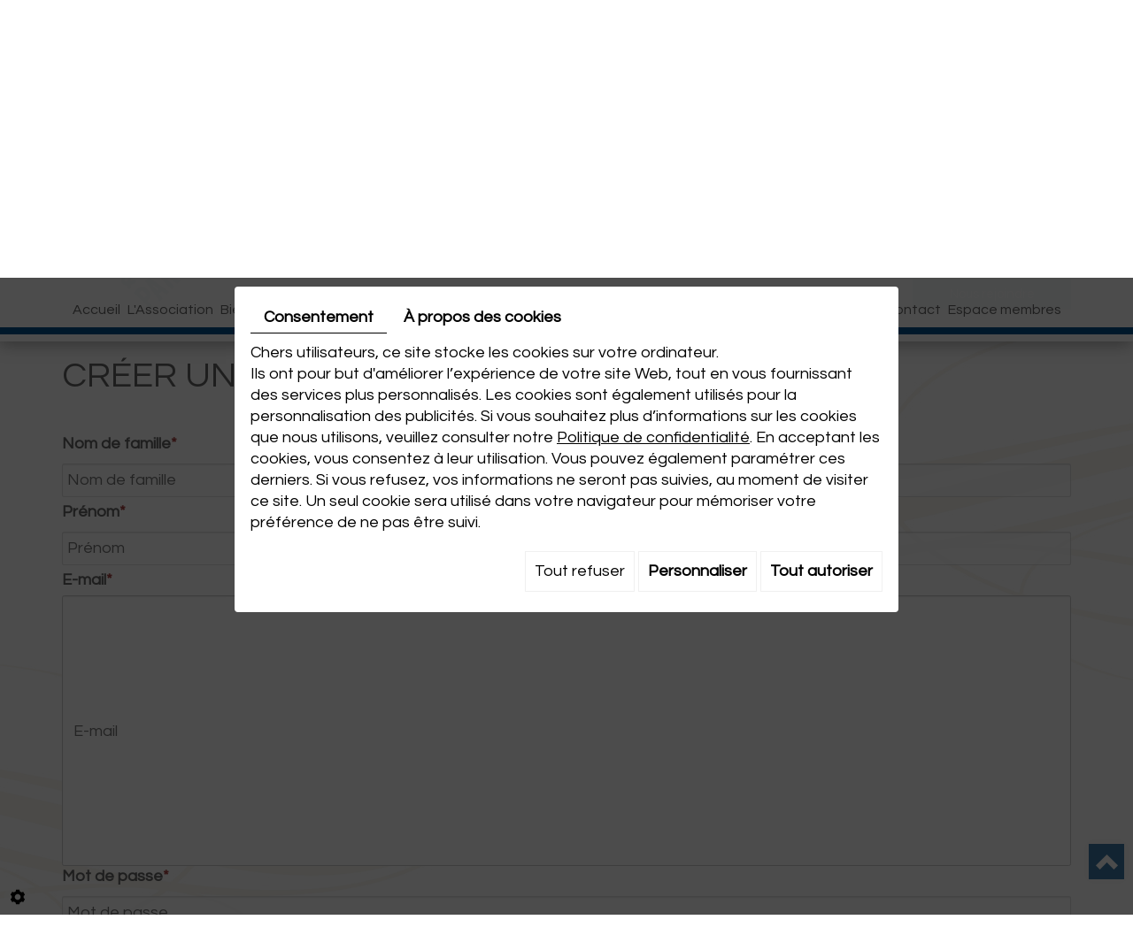

--- FILE ---
content_type: text/html; charset=UTF-8
request_url: https://www.rambouilletartsetpartage.fr/extranet/c/account/create-profile/extranetPageFirstDemand/58
body_size: 15837
content:
                                                                        <!doctype html>
<html lang="fr">
    <head>
        
        <meta charset="utf-8">
        <title></title>
		<meta name="google-site-verification" content="wGBwLa03reKamyy0U7L6EERXrsD1AVB_el8H5NLEYjs" />
        <meta name="description" content="">
        <meta name="language" content="fr">
        <meta name="Geography" content="Rambouillet, FR, 78120">
        <meta name="customer" content="FR-C16346">
        <meta name="author" content="">
        <meta name="copyright" content="Proximedia" /><meta name="robots" content="" />
        
        <meta http-equiv="imagetoolbar" content="no">
        <meta http-equiv="X-UA-Compatible" content="IE=edge,chrome=1">
        <link rel="icon" href="https://www.rambouilletartsetpartage.fr/media/images/favicon.png" type="image/x-icon">
        <meta name="viewport" content="width=device-width, initial-scale=1">

        <link rel="stylesheet" href="https://cdnnen.proxi.tools/assets/Core/libs/font-awesome-4/css/font-awesome.min.css" type="text/css" media="all"/>
<link rel="stylesheet" href="https://cdnnen.proxi.tools/assets/Core/libs/jquery/fancybox/jquery.fancybox.css" type="text/css" media="all"/>
<link rel="stylesheet" href="https://cdnnen.proxi.tools/assets/Core/libs/superbanner/camera.css" type="text/css" media="all"/>
<link rel="stylesheet" href="https://cdnnen.proxi.tools/assets/Core/libs/galleryn/galleryn.css" type="text/css" media="all"/>
<link rel="stylesheet" href="https://cdnnen.proxi.tools/assets/Core/styles/validationEngine/validationEngine.jquery.css" type="text/css" media="all"/>
<link rel="stylesheet" href="https://cdnnen.proxi.tools/assets/Core/styles/validationEngine/template.css" type="text/css" media="all"/>
<link rel="stylesheet" href="https://cdnnen.proxi.tools/res/bebook/css/front/bizbook.css" type="text/css" media="all"/>
<link rel="stylesheet" href="https://cdnnen.proxi.tools/assets/Core/libs/frogadmin/jquery-ui-1.7.1.custom.css" type="text/css" media="all"/>
<link rel="stylesheet" href="https://cdnnen.proxi.tools/assets/Core/libs/uploadify/uploadify.css" type="text/css" media="all"/>
<link rel="stylesheet" href="https://www.rambouilletartsetpartage.fr/media/css/template.css" type="text/css" media="all"/>
<link rel="stylesheet" href="https://www.rambouilletartsetpartage.fr/media/css/custom.css" type="text/css" media="all"/>
<link rel="stylesheet" href="https://cdnnen.proxi.tools/assets/Core/styles/sandwich.css" type="text/css" media="all"/>
		
		<script type="text/javascript" src="https://cdnnen.proxi.tools/assets/Core/libs/jquery/jquery.1.7.2.js"></script>
<script type="text/javascript" src="https://cdnnen.proxi.tools/assets/Core/libs/jquery/jquery.ui.js"></script>
<script type="text/javascript" src="https://cdnnen.proxi.tools/assets/Core/libs/jquery/jquery.lazyload.min.js"></script>
<script type="text/javascript" src="https://cdnnen.proxi.tools/assets/Core/libs/jquery/jPages/jPages.js"></script>
<script type="text/javascript" src="https://cdnnen.proxi.tools/assets/Core/libs/galleryn/galleryn.js"></script>

		            <meta property="og:title" content="">
            <meta property="og:type" content="website">
            <meta property="og:url" content="https://www.rambouilletartsetpartage.fr">
            <meta property="og:image" content="https://www.rambouilletartsetpartage.fr/media/images/logo.png">
            <meta property="og:site_name" content="RAMBOUILLET ARTS ET PARTAGE">
                <!--
        
        <script type="text/javascript">
            $(function() {
                $('#my-mmenu').mmenu({
                   "extensions": ["border-full", "pagedim-black"]
                });
            });
        </script>
        
        -->
                
        <script type="text/javascript">
        function scrollToContent(){
        	var h1_offset = $('a.call-to-action.cta2').offset();
        	console.log(h1_offset.top);
        	$('html,body').animate({scrollTop: h1_offset.top}, 'slow');
        }
        timeout = setTimeout('scrollToContent()', 1000);
        </script>
        
        <link rel="canonical" href="https://www.rambouilletartsetpartage.fr/extranet/c/account/create-profile/extranetPageFirstDemand/58"/></head>
<body class="pageTemplate">
<div class="mm-page">
    <header id="top">
        <div id="nav-spacer"></div>
        <nav class="main-nav">
            <div class='container'>
				
			<ul class="sf-menu">
							<li class="" id="menu_3">
					<a href="/" >
						Accueil</a>
									</li>
							<li class="" id="menu_4">
					<a href="/fr/l-association" >
						L&#039;Association</a>
									</li>
							<li class="" id="menu_5">
					<a href="/fr/15e-biennale-de-sculpture-et-peinture-animalieres-2022" >
						Biennale de sculpture et peinture animali&egrave;res</a>
									</li>
							<li class="" id="menu_6">
					<a href="/fr/biennale-des-beaux-arts" >
						Biennale des Beaux-Arts</a>
									</li>
							<li class="" id="menu_7">
					<a href="/fr/nos-partenaires" >
						Partenaires</a>
									</li>
							<li class="" id="menu_8">
					<a href="/fr/avis-association-culturelle" >
						Livre d&#039;or</a>
									</li>
							<li class="" id="menu_9">
					<a href="/fr/exposition-peinture" >
						Actus</a>
									</li>
							<li class="" id="menu_10">
					<a href="/fr/galeriste" >
						Contact</a>
									</li>
							<li class="" id="menu_16">
					<a href="/fr/espace-membres" >
						Espace membres</a>
									</li>
																	</ul>
									
                <nav class="language"></nav>
            </div>
        </nav>
        <div class="container">
            <div class="row">
                <div class="col-xs-12 col-sm-3">
                    <div id="logo">
						<a href="/" title="RAMBOUILLET ARTS ET PARTAGE">
							<img src="https://www.rambouilletartsetpartage.fr/media/images/logo.png" alt="RAMBOUILLET ARTS ET PARTAGE" class="logo">
						</a>
					</div>
                </div>
                
				<div class="col-xs-12 col-sm-6">
					<div class="title"><p>Rambouillet Arts et Partage</p></div>
				</div>
                
                
                <section class="content cont-home hidden-lg hidden-md hidden-sm">
                    <div class="container">
                        <article>
                            <div class="text-resize">
                                <div class="row rw2">
                                    <div class="col-xs-12 col-sm-6">
                                        <div class="box-home"><p><a href="/fr/biennale-des-beaux-arts"><img title="RAMBOUILLET ARTS ET PARTAGES - Rambouillet - Biennale des Beaux-Arts
" src="/media/images/upload/6231755.jpg" alt="RAMBOUILLET ARTS ET PARTAGES - Rambouillet - Biennale des Beaux-Arts" width="555" height="261" class="fr-fic fr-dii"></a></p><h2><a href="/fr/biennale-des-beaux-arts">Biennale des Beaux-Arts</a></h2></div>
                                    </div>
                                    <div class="col-xs-12 col-sm-6">
                                        <div class="box-home"><p><a href="/fr/concours-sculpture"><img title="RAMBOUILLET ARTS ET PARTAGES - Rambouillet - Biennale de Sculpture Animali&egrave;re" src="/media/images/upload/boxanimal.jpg" alt="RAMBOUILLET ARTS ET PARTAGES - Rambouillet - Biennale de Sculpture Animali&egrave;re" width="555" height="261" /></a></p>
<h2><a href="/fr/concours-sculpture">Biennale de Sculpture et Peinture Animali&egrave;res</a></h2></div>
                                    </div>
                                </div>
                                <div class="row rw1">
                                    <div class="col-xs-12 col-sm-6">
                                        <div class="box-home"><p><a href="/fr/partenaires"><img title="RAMBOUILLET ARTS ET PARTAGES - Rambouillet - Nos partenaires" src="/media/images/upload/box02.jpg" alt="RAMBOUILLET ARTS ET PARTAGES - Rambouillet - Nos partenaires" width="555" height="261" /></a></p>
<h2><a href="/fr/partenaires">Nos partenaires</a></h2></div>
                                    </div>
                                    <div class="col-xs-12 col-sm-6">
                                        <div class="box-home"><p><a href="/fr/association-culturelle"><img title="RAMBOUILLET ARTS ET PARTAGES - Rambouillet - L&rsquo;Association" src="/media/images/upload/box01.jpg" alt="RAMBOUILLET ARTS ET PARTAGES - Rambouillet - L&rsquo;Association" width="555" height="261" /></a></p>
<h2><a href="/fr/association-culturelle">L&rsquo;Association</a></h2></div>
                                    </div>
                                </div>
                            </div>
                            <div class="clearfix"></div>
                        </article>
                    </div>
                </section>
                
                
				<div class="col-xs-12 col-sm-3">
					<div itemscope itemtype="http://schema.org/LocalBusiness" class="vcard">
						<div itemprop="name" class="fn org">RAMBOUILLET ARTS ET PARTAGE</div>
						<div class="adr" itemprop="address" itemscope itemtype="http://schema.org/PostalAddress">
							<div itemprop="streetAddress" class="street-address">3 rue du manège  </div>
							<span itemprop="postalCode" class="postal-code">78120</span> 
							<span itemprop="addressLocality" class="locality">Rambouillet</span>
						</div>
						<div class="tel work">
							<a tabIndex="-1" href="tel:"><span itemprop="telephone"></span></a>
						</div>
						<div class="tel cell">
							<a tabIndex="-1" href="tel:"><span itemprop="telephone"></span></a>
						</div>
                        <div class="email">Email : <a href="mailto:contact@rambouilletartsetpartage.fr"><span itemprop="email">contact@rambouilletartsetpartage.fr</span></a></div>
                        <div class="tva">N°TVA : <span itemprop="vatID">FR52825368228</span></div>
					</div>
                    <a class="call-to-action" href="/fr/galeriste"><p>Nous contacter</p></a>
                    <p><a class="call-to-action cta2" href="/media/images/upload/Bulletin%20d%27adh%C3%A9sion%20RAP%202022.pdf" target="_blank">Nous rejoindre</a></p>
					<!--a class="call-to-action cta2" href="https://www.rambouilletartsetpartage.fr/media/images/upload/bulletin-adhesion-2021.pdf" target="_blank"></a-->
				</div>
			</div>
        </div>
    </header>
    <a href="#my-mmenu" id="openMobileNav"><i class="fa fa-bars"></i></a>
    <nav id="my-mmenu">
        
			<ul>
							<li class="" >
					<a href="/" >
						Accueil</a>
									</li>
							<li class="" >
					<a href="/fr/l-association" >
						L&#039;Association</a>
									</li>
							<li class="" >
					<a href="/fr/15e-biennale-de-sculpture-et-peinture-animalieres-2022" >
						Biennale de sculpture et peinture animali&egrave;res</a>
									</li>
							<li class="" >
					<a href="/fr/biennale-des-beaux-arts" >
						Biennale des Beaux-Arts</a>
									</li>
							<li class="" >
					<a href="/fr/nos-partenaires" >
						Partenaires</a>
									</li>
							<li class="" >
					<a href="/fr/avis-association-culturelle" >
						Livre d&#039;or</a>
									</li>
							<li class="" >
					<a href="/fr/exposition-peinture" >
						Actus</a>
									</li>
							<li class="" >
					<a href="/fr/galeriste" >
						Contact</a>
									</li>
							<li class="" >
					<a href="/fr/espace-membres" >
						Espace membres</a>
									</li>
																	</ul>
									
    </nav>

        
        
        
        
        
        <section class="content">
    <div class="container">
        <article>
            <nav class="language"></nav>
            <div class="text-resize">
                
                

	<div id="extranetContent">
				
    <span id="init-client"
          data-url="https://www.rambouilletartsetpartage.fr/extranet/c/account"
          data-urlCallBack="https://www.rambouilletartsetpartage.fr/extranet/c/account/view"
          data-urlsaveExtranet="https://www.rambouilletartsetpartage.fr/extranet/c/account"
          data-usecaptcha="0"
          data-valuecaptcha="Recaptcha"
    ></span>
    <h1 class="extranet-title">Créer un compte</h1>
    <div id="ProdContent" class="container-user-create">
        <form id="TabProfileForm" name="TabProfileForm" action="https://www.rambouilletartsetpartage.fr/extranet/c/account/create-profile" method="post">
            <div class="extranet-user-data">
                <label class="form-label" for="lastName">Nom de famille<span class="text-danger">*</span></label>
                <input type="text" id="lastName" class="form-control" name="user[lastName]" placeholder="Nom de famille" value="" required>
            </div>
            <div class="extranet-user-data">
                <label class="form-label" for="firstName">Prénom<span class="text-danger">*</span></label>
                <input type="text" id="firstName" class="form-control" name="user[firstName]" placeholder="Prénom" value="" required>
            </div>
            <div class="extranet-user-data">
                <label class="form-label" for="mail">E-mail<span class="text-danger">*</span></label>
                <input type="email" id="mail" class="form-control" name="user[mail]" placeholder="E-mail" value="" required>
            </div>
                                    <div class="extranet-user-data">
                <label class="form-label" for="password">Mot de passe<span class="text-danger">*</span> <span class="small" data-bs-toggle="tooltip" data-bs-placement="top" data-bs-title="Minimum 8 caractères : au moins une majuscule, un chiffre, et un caractère spécial parmi !@#$£µ%+^?&" title="Minimum 8 caractères : au moins une majuscule, un chiffre, et un caractère spécial parmi !@#$£µ%+^?&"><i class="fa-duotone fa-solid fa-circle-info"></i></span></label>
                <input type="password" id="password" class="form-control" name="user[password]" placeholder="Mot de passe" required
                       pattern="^(?=.*[a-z])(?=.*[A-Z])(?=.*\d)(?=.*[!@#+$£%^?µ&*])[A-Za-z\d!@#$£µ%+^?&*]{8,}$"
                       data-msg-pattern="Minimum 8 caractères : au moins une majuscule, un chiffre, et un caractère spécial parmi !@#$£µ%+^?&" data-msg-no-match="Les mots de passe doivent être identiques.">
            </div>
            <div class="extranet-user-data">
                <label class="form-label" for="passwordconfirm">Répéter le mot de passe<span class="text-danger">*</span></label>
                <input type="password" id="passwordconfirm" class="form-control" name="user[passwordconfirm]" placeholder="Répéter le mot de passe" required
                       pattern="^(?=.*[a-z])(?=.*[A-Z])(?=.*\d)(?=.*[!@#+$£%^?µ&*])[A-Za-z\d!@#$£µ%+^?&*]{8,}$"
                       data-msg-pattern="Minimum 8 caractères : au moins une majuscule, un chiffre, et un caractère spécial parmi !@#$£µ%+^?&" data-msg-no-match="Les mots de passe doivent être identiques.">
            </div>
            <input type="hidden" name="extranetPageFirstDemand" id="extranetPageFirstDemand" value="58">
            <div class="gdpr_policy">
                <label for="gdpr">
                    <input type="checkbox" class="validate[required]" id="gdpr" name="gdpr" required>
                    J'ai lu et j'accepte
                    <a href="javascript:void(0);" data-bs-toggle="modal" data-bs-target="#privacy_policy_link">les conditions générales d'utilisation</a>
                </label>

            </div>
                            <div class="submitButton">
                    <button type="submit" class="btn btn-primary">S'inscrire</button>
                </div>
                        <div id="messageDivCont" class="errorDiv alert alert-danger d-none" role="alert">

            </div>
            <div class="extranet-message">
                            </div>
        </form>
    </div>

	</div>

            </div>
            <div class="clearfix"></div>
        </article>
    </div>
</section>
<footer class="footer">
  <div class="container">
    <div class="row">
      <div class="col-md-3 col-sm-12" style="text-align:center;">
        <a href="/" title="RAMBOUILLET ARTS ET PARTAGE"><img src="https://www.rambouilletartsetpartage.fr/media/images/footer-logo.png" class="footer-logo logo" alt="RAMBOUILLET ARTS ET PARTAGE"></a>
      </div>
      <div class="col-md-6 col-sm-12">
        <div itemscope itemtype="http://schema.org/LocalBusiness" class="footer-card">
          <div itemprop="name">RAMBOUILLET ARTS ET PARTAGE</div>
          <div class="adr" itemprop="address" itemscope itemtype="http://schema.org/PostalAddress">
            <div itemprop="streetAddress" class="street-address">3 rue du manège  </div>
            <span itemprop="postalCode">78120</span> 
            <span itemprop="addressLocality">Rambouillet</span>
          </div>
          <div class="tel work">
            <a tabIndex="-1" href="tel:"><span itemprop="telephone"></span></a>
          </div>
          <div class="tel cell">
            <a tabIndex="-1" href="tel:"><span itemprop="telephone"></span></a>
          </div>
          <div class="email">Email : <a href="mailto:contact@rambouilletartsetpartage.fr"><span itemprop="email">contact@rambouilletartsetpartage.fr</span></a></div>
          <div class="tva">N°TVA : <span itemprop="vatID">FR52825368228</span></div>
        </div>
      </div>
      <div class="col-md-3 col-sm-12">
        <div id="ContainerBlockSocial" class="ContainerBlockSocial">
																		<a href="https://www.facebook.com/sharer/sharer.php?u=https://www.rambouilletartsetpartage.fr/extranet/c/account/create-profile/extranetPageFirstDemand/58" title="Facebook" target="_blank" style="fill: #fff;background-color: #4267B2;padding: 5px 8px 5px 8px;border-radius: 3px;display: inline-grid;" class="link-ico share-facebook"><svg xmlns="http://www.w3.org/2000/svg" height="1em" viewBox="0 0 320 512" style="vertical-align: inherit;" class="svg-ico svg-facebook"><path d="M279.14 288l14.22-92.66h-88.91v-60.13c0-25.35 12.42-50.06 52.24-50.06h40.42V6.26S260.43 0 225.36 0c-73.22 0-121.08 44.38-121.08 124.72v70.62H22.89V288h81.39v224h100.17V288z"/></svg></a>
															<a href="https://twitter.com/intent/tweet?url=https://www.rambouilletartsetpartage.fr/extranet/c/account/create-profile/extranetPageFirstDemand/58" title="X" target="_blank" style="fill: #fff;background-color: #000;padding: 5px;border-radius: 3px;display: inline-grid;" class="link-ico share-x"><svg xmlns="http://www.w3.org/2000/svg" height="1em" viewBox="0 0 512 512" style="vertical-align: inherit;" class="svg-ico svg-x"><path d="M389.2 48h70.6L305.6 224.2 487 464H345L233.7 318.6 106.5 464H35.8L200.7 275.5 26.8 48H172.4L272.9 180.9 389.2 48zM364.4 421.8h39.1L151.1 88h-42L364.4 421.8z"/></svg></a>
																					</div>

      </div>
    </div>

    <div class="footer-nav">
      <p>
        <small>
          <a title="Mentions légales" href="/fr/mentions-legales">
            Mentions légales
          </a>

        </small>
      </p>
    </div>
  </div>
</footer>
<!-- javascripts -->
<!--[if IE]>
<script src="http://html5shiv.googlecode.com/svn/trunk/html5.js"></script>
<![endif]-->

<script type="text/javascript">
  $(function(){
    $("a.link-subgallery").on("click",function(e){
      e.preventDefault();
      var id2 = $(this).parents(".grid-gallery").attr("data-ids");
      if(sessionStorage.getItem("id_gallery_selected") != null) {
        sessionStorage.removeItem("id_gallery_selected");
      }
      sessionStorage.setItem("id_gallery_selected",id2);
    });
  })
</script>


<link rel="stylesheet" type="text/css" href="https://cdnnen.proxi.tools/assets/Core/libs/froala_v4/css/froala_style.min.css?ver=575" />
<link rel="stylesheet" type="text/css" href="https://cdnnen.proxi.tools/assets/Core/libs/fontawesome-pro-7-web/css/all.min.css?ver=575" />

<script type="application/javascript" src="https://cdnnen.proxi.tools/assets/Extranet/scripts/front/client_b.js?ver=575"></script>
<script type="application/javascript" src="https://www.google.com/recaptcha/api.js?hl=fr"></script>


<script type="text/javascript" src="https://cdnnen.proxi.tools/assets/Core/libs/jquery/fancybox/jquery.fancybox.js"></script>
<script type="text/javascript" src="https://cdnnen.proxi.tools/assets/Core/libs/jquery/fancybox/jquery.mousewheel.pack.js"></script>
<script type="text/javascript" src="https://cdnnen.proxi.tools/assets/Core/libs/superbanner/jquery.easing.1.3.js"></script>
<script type="text/javascript" src="https://cdnnen.proxi.tools/assets/Core/libs/superbanner/camera.min.js"></script>
<script type="text/javascript" src="https://cdnnen.proxi.tools/assets/Core/libs/jquery/jquery.validationEngine.js"></script>
<script type="text/javascript" src="https://cdnnen.proxi.tools/assets/Contactv2/scripts/front/contactv2.js"></script>
<script type="text/javascript" src="https://cdnnen.proxi.tools/assets/Core/libs/jquery/validationEngine/jquery.validationEngine-fr.js"></script>
<script type="text/javascript" src="https://cdnnen.proxi.tools/assets/Core/libs/uploadify/jquery.uploadify.v2.1.4.js"></script>
<script type="text/javascript" src="https://cdnnen.proxi.tools/assets/Guestbookv2/scripts/front/guestbookv2.js"></script>
<script type="text/javascript" src="https://www.rambouilletartsetpartage.fr/media/js/app.min.js"></script>
<script type="text/javascript" src="https://cdnnen.proxi.tools/assets/Core/scripts/sandwich.js"></script>
<a class="cd-top" href="#0">Top</a>
</div>
<script type="text/javascript">
	document.cookie = "scrollposition=;Path=/;expires=Thu, 01 Jan 1970 00:00:01 GMT;";
</script>
<div id="sdgdpr_modal_wrapper" style="display:block;">
	<div id="sdgdpr_modal">
		<div id="sdgdpr_modal_inner">
			<div class="sdgdpr_modal_nav">
				<ul class="nav-gdpr">
					<li class="sdgdpr_modal_nav_consent"><a href="javascript:void(0);" onclick="gdprShowConsent();" class="active">Consentement</a></li>
					<li class="sdgdpr_modal_nav_about"><a href="javascript:void(0);" onclick="gdprShowAbout();">À propos des cookies</a></li>
				</ul>
			</div>
			<div id="sdgdpr_modal_body">
				Chers utilisateurs, ce site stocke les cookies sur votre ordinateur.<br>
Ils ont pour but d'améliorer l’expérience de votre site Web, tout en vous fournissant des services plus personnalisés. Les cookies sont également utilisés pour la personnalisation des publicités. Si vous souhaitez plus d’informations sur les cookies que nous utilisons, veuillez consulter notre
				<a id="cookie_url" class="sdprivacy_action" href="/fr/confidentiality_ws" target="_blank">Politique de confidentialité</a>.
				En acceptant les cookies, vous consentez à leur utilisation. Vous pouvez également paramétrer ces derniers. Si vous refusez, vos informations ne seront pas suivies, au moment de visiter ce site. Un seul cookie sera utilisé dans votre navigateur pour mémoriser votre préférence de ne pas être suivi.
			</div>
			<div class="btn-bl-gdpr">
				<a href="javascript: void(0);" id="sdgdpr_modal_buttons-reject" class="btn-gdpr">Tout refuser</a>
				<a href="javascript: void(0);" id="sdgdpr_modal_buttons-complex" class="btn-gdpr btn-params">Personnaliser</a>
				<a href="javascript: void(0);" id="sdgdpr_modal_buttons-agree" class="btn-gdpr btn-agree">Tout autoriser</a>
			</div>
		</div>
	</div>
</div>
<div id="consent_wrapper_advanced" class="consent_preferences" style="display: none;">
	<div class="privacy_prompt">
		<div class="sdgdpr_modal_nav">
			<ul class="nav-gdpr">
				<li class="sdgdpr_modal_nav_consent"><a href="javascript:void(0);" onclick="gdprShowConsent();" class="active">Consentement</a></li>
				<li class="sdgdpr_modal_nav_about"><a href="javascript:void(0);" onclick="gdprShowAbout();">À propos des cookies</a></li>
			</ul>
		</div>
		<div id="privacy_prompt_content">
			<section class="accordion">
				<div class="tab">
					<input type="checkbox" name="accordion-1" id="cb1">
					<label for="cb1" class="tab__label">
						<b>Cookies strictement nécessaires</b>
					</label>
					<div class="sdgdpradv_grid">
						<div class="sdgdpradv_desc">
							Ces cookies sont absolument nécessaires au bon fonctionnement du site et ne peuvent pas être désactivés. Ils ne stockent aucune donnée personnelle.
						</div>
						<div class="sdgdpradv_status">
							<input type="checkbox" class="toggle" id="toggle_cat6" checked="" disabled="" data-used="true">
							<label tabindex="0" for="toggle_cat6" id="label_cat6">
								<span class="off"> </span>
								<span class="idle"> </span>
								<span class="on"> </span>
							</label>
						</div>
					</div>
					<div class="tab__content">
																																												<div class="cat_cookies_gr">
								<div class="type_cookies">Nom :</div>
								<div class="detail_cookies"> CookieGDPR2 &nbsp;</div>
								<div class="type_cookies">Valeur par défaut :</div>
								<div class="detail_cookies">0 &nbsp;</div>
								<div class="type_cookies">Description :</div>
								<div class="detail_cookies">Enregistrement du choix validant l'acceptation de tous les cookies</div>
								<div class="type_cookies">Expiration :</div>
								<div class="detail_cookies">+1 year </div>
							</div>
														<div class="cat_cookies_gr">
								<div class="type_cookies">Nom :</div>
								<div class="detail_cookies"> CookieGDPRAD &nbsp;</div>
								<div class="type_cookies">Valeur par défaut :</div>
								<div class="detail_cookies">0 &nbsp;</div>
								<div class="type_cookies">Description :</div>
								<div class="detail_cookies">Enregistrement du choix validant l'acceptation des cookies publicitaires</div>
								<div class="type_cookies">Expiration :</div>
								<div class="detail_cookies">+1 year </div>
							</div>
														<div class="cat_cookies_gr">
								<div class="type_cookies">Nom :</div>
								<div class="detail_cookies"> CookieGDPRTracking &nbsp;</div>
								<div class="type_cookies">Valeur par défaut :</div>
								<div class="detail_cookies">0 &nbsp;</div>
								<div class="type_cookies">Description :</div>
								<div class="detail_cookies">Enregistrement du choix validant l'acceptation des cookies de suivi</div>
								<div class="type_cookies">Expiration :</div>
								<div class="detail_cookies">+1 year </div>
							</div>
														<div class="cat_cookies_gr">
								<div class="type_cookies">Nom :</div>
								<div class="detail_cookies"> CookieGDPRAN &nbsp;</div>
								<div class="type_cookies">Valeur par défaut :</div>
								<div class="detail_cookies">0 &nbsp;</div>
								<div class="type_cookies">Description :</div>
								<div class="detail_cookies">Enregistrement du choix validant l'acceptation du consentement au stockage de Google Analytics</div>
								<div class="type_cookies">Expiration :</div>
								<div class="detail_cookies">+1 year </div>
							</div>
														<div class="cat_cookies_gr">
								<div class="type_cookies">Nom :</div>
								<div class="detail_cookies"> CookieGDPRADST &nbsp;</div>
								<div class="type_cookies">Valeur par défaut :</div>
								<div class="detail_cookies">0 &nbsp;</div>
								<div class="type_cookies">Description :</div>
								<div class="detail_cookies">Enregistrement du choix validant l'acceptation du consentement au stockage de données Google Ad</div>
								<div class="type_cookies">Expiration :</div>
								<div class="detail_cookies">+1 year </div>
							</div>
														<div class="cat_cookies_gr">
								<div class="type_cookies">Nom :</div>
								<div class="detail_cookies"> CookieGDPRADUD &nbsp;</div>
								<div class="type_cookies">Valeur par défaut :</div>
								<div class="detail_cookies">0 &nbsp;</div>
								<div class="type_cookies">Description :</div>
								<div class="detail_cookies">Enregistrement du choix validant l'acceptation du consentement aux données utilisateur Google</div>
								<div class="type_cookies">Expiration :</div>
								<div class="detail_cookies">+1 year </div>
							</div>
														<div class="cat_cookies_gr">
								<div class="type_cookies">Nom :</div>
								<div class="detail_cookies"> CookieGDPRADPERSO &nbsp;</div>
								<div class="type_cookies">Valeur par défaut :</div>
								<div class="detail_cookies">0 &nbsp;</div>
								<div class="type_cookies">Description :</div>
								<div class="detail_cookies">Enregistrement du choix validant l'acceptation du consentement à la personnalisation Google</div>
								<div class="type_cookies">Expiration :</div>
								<div class="detail_cookies">+1 year </div>
							</div>
														<div class="cat_cookies_gr">
								<div class="type_cookies">Nom :</div>
								<div class="detail_cookies"> mobile &nbsp;</div>
								<div class="type_cookies">Valeur par défaut :</div>
								<div class="detail_cookies">0 &nbsp;</div>
								<div class="type_cookies">Description :</div>
								<div class="detail_cookies">Enregistrement du choix qui porte sur le mode d'affichage du site, si on opte pour la version mobile au lieu de la version ordinateur</div>
								<div class="type_cookies">Expiration :</div>
								<div class="detail_cookies">+1 month </div>
							</div>
														<div class="cat_cookies_gr">
								<div class="type_cookies">Nom :</div>
								<div class="detail_cookies"> preferedLanguage &nbsp;</div>
								<div class="type_cookies">Valeur par défaut :</div>
								<div class="detail_cookies">en &nbsp;</div>
								<div class="type_cookies">Description :</div>
								<div class="detail_cookies">Enregistrement du choix de la langue préférée du visiteur</div>
								<div class="type_cookies">Expiration :</div>
								<div class="detail_cookies">+1 month </div>
							</div>
														<div class="cat_cookies_gr">
								<div class="type_cookies">Nom :</div>
								<div class="detail_cookies"> couponCodePost &nbsp;</div>
								<div class="type_cookies">Valeur par défaut :</div>
								<div class="detail_cookies"> &nbsp;</div>
								<div class="type_cookies">Description :</div>
								<div class="detail_cookies">Information temporaire qui porte sur l'utilisation d'un coupon relatif à un code postal, au moment de la commande e-commerce</div>
								<div class="type_cookies">Expiration :</div>
								<div class="detail_cookies"> temps de la session uniquement</div>
							</div>
														<div class="cat_cookies_gr">
								<div class="type_cookies">Nom :</div>
								<div class="detail_cookies"> lang &nbsp;</div>
								<div class="type_cookies">Valeur par défaut :</div>
								<div class="detail_cookies"> &nbsp;</div>
								<div class="type_cookies">Description :</div>
								<div class="detail_cookies">Langue courante du visiteur</div>
								<div class="type_cookies">Expiration :</div>
								<div class="detail_cookies">+30 days </div>
							</div>
														<div class="cat_cookies_gr">
								<div class="type_cookies">Nom :</div>
								<div class="detail_cookies"> domain &nbsp;</div>
								<div class="type_cookies">Valeur par défaut :</div>
								<div class="detail_cookies"> &nbsp;</div>
								<div class="type_cookies">Description :</div>
								<div class="detail_cookies">Nom de domaine du site</div>
								<div class="type_cookies">Expiration :</div>
								<div class="detail_cookies">+1 year </div>
							</div>
														<div class="cat_cookies_gr">
								<div class="type_cookies">Nom :</div>
								<div class="detail_cookies"> tok &nbsp;</div>
								<div class="type_cookies">Valeur par défaut :</div>
								<div class="detail_cookies"> &nbsp;</div>
								<div class="type_cookies">Description :</div>
								<div class="detail_cookies">Token du visiteur connecté au site e-commerce ou extranet</div>
								<div class="type_cookies">Expiration :</div>
								<div class="detail_cookies">+30 days </div>
							</div>
														<div class="cat_cookies_gr">
								<div class="type_cookies">Nom :</div>
								<div class="detail_cookies"> callrkey &nbsp;</div>
								<div class="type_cookies">Valeur par défaut :</div>
								<div class="detail_cookies"> &nbsp;</div>
								<div class="type_cookies">Description :</div>
								<div class="detail_cookies">Clé unique utilisée pour mettre en relation un visiteur et notre site web par téléphone</div>
								<div class="type_cookies">Expiration :</div>
								<div class="detail_cookies">+4 hours </div>
							</div>
														<div class="cat_cookies_gr">
								<div class="type_cookies">Nom :</div>
								<div class="detail_cookies"> PHPSESSID &nbsp;</div>
								<div class="type_cookies">Valeur par défaut :</div>
								<div class="detail_cookies"> &nbsp;</div>
								<div class="type_cookies">Description :</div>
								<div class="detail_cookies">NID, CONSENT, PHPSESSID sont des variables de session techniquement nécessaires qui permettent de suivre si un utilisateur est connecté ou non. Déposé par: Google Ireland Limited</div>
								<div class="type_cookies">Expiration :</div>
								<div class="detail_cookies"> temps de la session uniquement</div>
							</div>
														<div class="cat_cookies_gr">
								<div class="type_cookies">Nom :</div>
								<div class="detail_cookies"> CONSENT &nbsp;</div>
								<div class="type_cookies">Valeur par défaut :</div>
								<div class="detail_cookies"> &nbsp;</div>
								<div class="type_cookies">Description :</div>
								<div class="detail_cookies">NID, CONSENT, PHPSESSID sont des variables de session techniquement nécessaires qui permettent de suivre si un utilisateur est connecté ou non. Déposé par: Google Ireland Limited</div>
								<div class="type_cookies">Expiration :</div>
								<div class="detail_cookies">+5 year </div>
							</div>
														<div class="cat_cookies_gr">
								<div class="type_cookies">Nom :</div>
								<div class="detail_cookies"> CookieConsent &nbsp;</div>
								<div class="type_cookies">Valeur par défaut :</div>
								<div class="detail_cookies"> &nbsp;</div>
								<div class="type_cookies">Description :</div>
								<div class="detail_cookies">Stocke l'autorisation d'utilisation de cookies pour le domaine actuel par l'utilisateur</div>
								<div class="type_cookies">Expiration :</div>
								<div class="detail_cookies">+1 year </div>
							</div>
														<div class="cat_cookies_gr">
								<div class="type_cookies">Nom :</div>
								<div class="detail_cookies"> NID &nbsp;</div>
								<div class="type_cookies">Valeur par défaut :</div>
								<div class="detail_cookies"> &nbsp;</div>
								<div class="type_cookies">Description :</div>
								<div class="detail_cookies">NID, CONSENT, PHPSESSID sont des variables de session techniquement nécessaires qui permettent de suivre si un utilisateur est connecté ou non. Déposé par: Google Ireland Limited</div>
								<div class="type_cookies">Expiration :</div>
								<div class="detail_cookies">+6 month </div>
							</div>
													<br><br>
					</div>
				</div>
				<div class="tab">
					<input type="checkbox" name="accordion-1" id="cb2">
					<label for="cb2" class="tab__label"><b>Pixel de suivi</b></label>
					<div class="sdgdpradv_grid">
						<div class="sdgdpradv_desc">
							Le pixel de suivi permet aux plateformes de type réseaux sociaux (LinkedIn, Facebook …) de suivre votre navigation sur notre site et de créer des audiences sur base de vos intérêts, si vous êtes connectés à ceux-ci. Les données collectées sont anonymes. Grâce elles nous sommes en mesure de vous proposer des contenus et publicités en accord avec vos préférences sur ces mêmes plateformes.
						</div>
						<div class="sdgdpradv_status">
							<input type="checkbox" class="toggle" id="toggle_cat7" data-used="false">
							<label tabindex="0" for="toggle_cat7" id="label_cat7">
								<span class="off"> </span>
								<span class="idle"> </span>
								<span class="on"> </span>
							</label>
						</div>
					</div>
					<div class="tab__content">
																																												<div class="cat_cookies_gr">
								<div class="type_cookies">Nom:</div>
								<div class="detail_cookies"> IDE</div>
								<div class="type_cookies">Valeur par défaut:</div>
								<div class="detail_cookies">#</div>
								<div class="type_cookies">Description:</div>
								<div class="detail_cookies">doubleclick.net</div>
								<div class="type_cookies">Expiration:</div>
								<div class="detail_cookies">+1 month </div>
							</div>
													<div class="cat_cookies_gr">
								<div class="type_cookies">Nom:</div>
								<div class="detail_cookies"> gwcc</div>
								<div class="type_cookies">Valeur par défaut:</div>
								<div class="detail_cookies">#</div>
								<div class="type_cookies">Description:</div>
								<div class="detail_cookies"></div>
								<div class="type_cookies">Expiration:</div>
								<div class="detail_cookies">+4 months </div>
							</div>
													<div class="cat_cookies_gr">
								<div class="type_cookies">Nom:</div>
								<div class="detail_cookies"> loc</div>
								<div class="type_cookies">Valeur par défaut:</div>
								<div class="detail_cookies">#</div>
								<div class="type_cookies">Description:</div>
								<div class="detail_cookies"></div>
								<div class="type_cookies">Expiration:</div>
								<div class="detail_cookies">+1 year </div>
							</div>
											</div>
				</div>
				<div class="tab">
					<input type="checkbox" name="accordion-1" id="cb3">
					<label for="cb3" class="tab__label"><b>Analytics storage</b></label>
					<div class="sdgdpradv_grid">
						<div class="sdgdpradv_desc">
							Permet le stockage (tel que les cookies) lié aux analyses, par ex. durée de la visite.
						</div>
						<div class="sdgdpradv_status">
							<input type="checkbox" class="toggle" id="toggle_cat9" data-used="false">
							<label tabindex="0" for="toggle_cat9" id="label_cat9">
								<span class="off"> </span>
								<span class="idle"> </span>
								<span class="on"> </span>
							</label>
						</div>
					</div>
					<div class="tab__content">
																																							<div class="cat_cookies_gr">
								<div class="type_cookies">Nom:</div>
								<div class="detail_cookies"> _ga</div>
								<div class="type_cookies">Valeur par défaut:</div>
								<div class="detail_cookies">#</div>
								<div class="type_cookies">Description:</div>
								<div class="detail_cookies">Google (www.Google.Com) gère le Réseau Display de Google, un ensemble de millions de sites Web et d'applications mobiles alimentés par des annonces graphiques, y compris de nombreux services Google tels que YouTube. Google gère également la plate-forme de publicité numérique Doubleclick: la base de la technologie publicitaire pour la création, l'exécution et la gestion de publicités numériques pour les acheteurs, les vidéastes et les vendeurs du monde entier. La plate-forme Doubleclick comprend Doubleclick Advertising Exchange et Double Click Bid Manager. Déposé par: Google Ireland Limited</div>
								<div class="type_cookies">Expiration:</div>
								<div class="detail_cookies">+2 year </div>
							</div>
													<div class="cat_cookies_gr">
								<div class="type_cookies">Nom:</div>
								<div class="detail_cookies"> _gat_gtag_UA_</div>
								<div class="type_cookies">Valeur par défaut:</div>
								<div class="detail_cookies">#</div>
								<div class="type_cookies">Description:</div>
								<div class="detail_cookies">Ce cookie est placé par Google, ce qui constitue une amélioration significative pour le service Google Analytics, plus couramment utilisé. Ce cookie est utilisé pour identifier des identifiants d'utilisateur uniques sur la base d'un identifiant client généré de manière randomisée. Chaque fois qu'une page est ouverte, les données relatives au visiteur, à la session et à la campagne sont déterminées pour l'analyse de la page. Déposé par:Google Ireland Limited</div>
								<div class="type_cookies">Expiration:</div>
								<div class="detail_cookies">+1 minute </div>
							</div>
													<div class="cat_cookies_gr">
								<div class="type_cookies">Nom:</div>
								<div class="detail_cookies"> _gcl_au</div>
								<div class="type_cookies">Valeur par défaut:</div>
								<div class="detail_cookies">#</div>
								<div class="type_cookies">Description:</div>
								<div class="detail_cookies">Google (www.Google.Com) gère le Réseau Display de Google, un ensemble de millions de sites Web et d'applications mobiles alimentés par des annonces graphiques, y compris de nombreux services Google tels que YouTube. Google gère également la plate-forme de publicité numérique Doubleclick: la base de la technologie publicitaire pour la création, l'exécution et la gestion de publicités numériques pour les acheteurs, les vidéastes et les vendeurs du monde entier. La plate-forme Doubleclick comprend Doubleclick Advertising Exchange et Double Click Bid Manager. Déposé par: Google Ireland Limited</div>
								<div class="type_cookies">Expiration:</div>
								<div class="detail_cookies">+3 month </div>
							</div>
													<div class="cat_cookies_gr">
								<div class="type_cookies">Nom:</div>
								<div class="detail_cookies"> _gid</div>
								<div class="type_cookies">Valeur par défaut:</div>
								<div class="detail_cookies">#</div>
								<div class="type_cookies">Description:</div>
								<div class="detail_cookies">Google (www.Google.Com) gère le Réseau Display de Google, un ensemble de millions de sites Web et d'applications mobiles alimentés par des annonces graphiques, y compris de nombreux services Google tels que YouTube. Google gère également la plate-forme de publicité numérique Doubleclick: la base de la technologie publicitaire pour la création, l'exécution et la gestion de publicités numériques pour les acheteurs, les vidéastes et les vendeurs du monde entier. La plate-forme Doubleclick comprend Doubleclick Advertising Exchange et Double Click Bid Manager. Déposé par: Google Ireland Limited</div>
								<div class="type_cookies">Expiration:</div>
								<div class="detail_cookies">+1 day </div>
							</div>
													<div class="cat_cookies_gr">
								<div class="type_cookies">Nom:</div>
								<div class="detail_cookies"> 1P_JAR</div>
								<div class="type_cookies">Valeur par défaut:</div>
								<div class="detail_cookies">#</div>
								<div class="type_cookies">Description:</div>
								<div class="detail_cookies">Ce cookie est utilisé par Google pour collecter des statistiques sur les sites web et pour cibler les annonces. Déposé par: Google Ireland Limited</div>
								<div class="type_cookies">Expiration:</div>
								<div class="detail_cookies">+1 month </div>
							</div>
													<div class="cat_cookies_gr">
								<div class="type_cookies">Nom:</div>
								<div class="detail_cookies"> _GRECAPTCHA</div>
								<div class="type_cookies">Valeur par défaut:</div>
								<div class="detail_cookies">#</div>
								<div class="type_cookies">Description:</div>
								<div class="detail_cookies">Ce cookie est utilisé pour distinguer les humains des robots.</div>
								<div class="type_cookies">Expiration:</div>
								<div class="detail_cookies">+6 month </div>
							</div>
													<div class="cat_cookies_gr">
								<div class="type_cookies">Nom:</div>
								<div class="detail_cookies"> rc::a</div>
								<div class="type_cookies">Valeur par défaut:</div>
								<div class="detail_cookies">#</div>
								<div class="type_cookies">Description:</div>
								<div class="detail_cookies">Ce cookie est utilisé pour distinguer les humains des robots.</div>
								<div class="type_cookies">Expiration:</div>
								<div class="detail_cookies"> temps de la session uniquement</div>
							</div>
													<div class="cat_cookies_gr">
								<div class="type_cookies">Nom:</div>
								<div class="detail_cookies"> rc::c</div>
								<div class="type_cookies">Valeur par défaut:</div>
								<div class="detail_cookies">#</div>
								<div class="type_cookies">Description:</div>
								<div class="detail_cookies">Ce cookie est utilisé pour distinguer les humains des robots.</div>
								<div class="type_cookies">Expiration:</div>
								<div class="detail_cookies"> temps de la session uniquement</div>
							</div>
													<div class="cat_cookies_gr">
								<div class="type_cookies">Nom:</div>
								<div class="detail_cookies"> __Secure-3PAPISID</div>
								<div class="type_cookies">Valeur par défaut:</div>
								<div class="detail_cookies">#</div>
								<div class="type_cookies">Description:</div>
								<div class="detail_cookies">Third Google These cookies are used to deliver ads that are more relevant to you and your interests .google.com</div>
								<div class="type_cookies">Expiration:</div>
								<div class="detail_cookies">+2 year </div>
							</div>
													<div class="cat_cookies_gr">
								<div class="type_cookies">Nom:</div>
								<div class="detail_cookies"> __Secure-3PSID</div>
								<div class="type_cookies">Valeur par défaut:</div>
								<div class="detail_cookies">#</div>
								<div class="type_cookies">Description:</div>
								<div class="detail_cookies">Third Google These cookies are used to deliver ads that are more relevant to you and your interests .google.com</div>
								<div class="type_cookies">Expiration:</div>
								<div class="detail_cookies">+2 year </div>
							</div>
													<div class="cat_cookies_gr">
								<div class="type_cookies">Nom:</div>
								<div class="detail_cookies"> __Secure-3PSIDCC</div>
								<div class="type_cookies">Valeur par défaut:</div>
								<div class="detail_cookies">#</div>
								<div class="type_cookies">Description:</div>
								<div class="detail_cookies">Third Google These cookies are used to deliver ads that are more relevant to you and your interests .google.com</div>
								<div class="type_cookies">Expiration:</div>
								<div class="detail_cookies">+2 year </div>
							</div>
													<div class="cat_cookies_gr">
								<div class="type_cookies">Nom:</div>
								<div class="detail_cookies"> _pk_idID</div>
								<div class="type_cookies">Valeur par défaut:</div>
								<div class="detail_cookies">#</div>
								<div class="type_cookies">Description:</div>
								<div class="detail_cookies">Piwik</div>
								<div class="type_cookies">Expiration:</div>
								<div class="detail_cookies">+1 month </div>
							</div>
													<div class="cat_cookies_gr">
								<div class="type_cookies">Nom:</div>
								<div class="detail_cookies"> _pk_sesID</div>
								<div class="type_cookies">Valeur par défaut:</div>
								<div class="detail_cookies">#</div>
								<div class="type_cookies">Description:</div>
								<div class="detail_cookies">Cookie is used by: Matomo. The functionality is: to store a unique session ID. The purpose is: Statistics (anonymous). This period shows the length of the period at which a service can store and/or read certain data from your computer by using a cookie, a pixel, an API, cookieless tracking, or other resources.</div>
								<div class="type_cookies">Expiration:</div>
								<div class="detail_cookies"> temps de la session uniquement</div>
							</div>
													<div class="cat_cookies_gr">
								<div class="type_cookies">Nom:</div>
								<div class="detail_cookies"> test_cookie</div>
								<div class="type_cookies">Valeur par défaut:</div>
								<div class="detail_cookies">#</div>
								<div class="type_cookies">Description:</div>
								<div class="detail_cookies">Ce cookie est utilisé pour vérifier si le navigateur de l'utilisateur supporte les cookies. Déposé par:Google Ireland Limited</div>
								<div class="type_cookies">Expiration:</div>
								<div class="detail_cookies">+15 minute </div>
							</div>
											</div>
				</div>
				<div class="sdgdpradv_grid">
					<div class="sdgdpradv_desc">
						<b>Ad storage</b>
						<br>
						Permet le stockage (tel que les cookies) lié à la publicité.
					</div>
					<div class="sdgdpradv_status">
						<input type="checkbox" class="toggle" id="toggle_cat10" data-used="false">
						<label tabindex="0" for="toggle_cat10" id="label_cat10">
							<span class="off"> </span>
							<span class="idle"> </span>
							<span class="on"> </span>
						</label>
					</div>
				</div>
				<div class="sdgdpradv_grid">
					<div class="sdgdpradv_desc">
						<b>Ad User Data</b>
						<br>
						Définit le consentement pour l'envoi de données utilisateur liées à la publicité à Google.
					</div>
					<div class="sdgdpradv_status">
						<input type="checkbox" class="toggle" id="toggle_cat11" data-used="false">
						<label tabindex="0" for="toggle_cat11" id="label_cat11">
							<span class="off"> </span>
							<span class="idle"> </span>
							<span class="on"> </span>
						</label>
					</div>
				</div>
				<div class="sdgdpradv_grid">
					<div class="sdgdpradv_desc">
						<b>Ad Personalization</b>
						<br>
						Définit le consentement pour la publicité personnalisée.
					</div>
					<div class="sdgdpradv_status">
						<input type="checkbox" class="toggle" id="toggle_cat12" data-used="false">
						<label tabindex="0" for="toggle_cat12" id="label_cat12">
							<span class="off"> </span>
							<span class="idle"> </span>
							<span class="on"> </span>
						</label>
					</div>
				</div>
			</section>
		</div>
		<div class="privacy_prompt_footer">
			<div class="btn-bl-gdpr">
				<a href="javascript:void(0);" id="sdgdpr_modal_buttons-reject2" class="btn-gdpr">Tout refuser</a>
				<a href="javascript:void(0);" id="preferences_prompt_submit" class="btn-gdpr btn-params">VALIDER</a>
				<a href="javascript:void(0);" id="sdgdpr_modal_buttons-agree2" class="btn-gdpr btn-agree">Tout autoriser</a>
			</div>
		</div>
	</div>
</div>
<div id="consent_wrapper_about" class="consent_preferences" style="display: none;">
	<div class="privacy_prompt">
		<div class="sdgdpr_modal_nav">
			<ul class="nav-gdpr">
				<li class="sdgdpr_modal_nav_consent"><a href="javascript:void(0);" onclick="gdprShowConsent();">Consentement</a></li>
				<li class="sdgdpr_modal_nav_about"><a href="javascript:void(0);" onclick="gdprShowAbout();"  class="active">À propos des cookies</a></li>
			</ul>
		</div>
		<div id="cookieabout_prompt_content">
			<b>Politique en matière de cookies</b><br>
Nous utilisons des cookies pour faciliter et rendre plus agréable votre expérience en ligne. Cela sert également à mieux aligner le contenu de ses sites web en fonction de vos besoins et de vos préférences. Vous pouvez refuser l’installation des cookies, mais, dans ce cas, certaines parties de nos sites ne fonctionneront pas ou leur utilisation ne sera pas optimale. Dès lors que vous poursuivez votre navigation sans modifier vos paramètres cookies et en cliquant sur le lien <strong>« Accepter les cookies »</strong>, nous considérerons que vous acceptez l’installation des cookies.
<br><br>
Si vous êtes connecté avec un compte Google, sachez que Google peut relier vos données avec vos autres comportements Google. Si vous n'êtes pas connecté avec un compte Google, Google stocke les données collectées à votre sujet sous forme d'identifiants uniques associés au navigateur, à l'application ou à l'appareil que vous utilisez pendant votre visite. Nous vous invitons à lire les <a href="https://policies.google.com/technologies/partner-sites" target="_blank"><b>règles de confidentialité de Google</b></a>, Comment Google traite les informations personnelles <a href="https://business.safety.google/privacy/" target="_blank">https://business.safety.google/privacy</a>.
<br><br>
<b>Qu’est-ce qu’un cookie ?</b><br>
Un cookie est un petit fichier texte qui est enregistré par le serveur d’un site web dans le navigateur de votre ordinateur ou de votre appareil mobile, lorsque vous consultez le site web. Le cookie contient un code unique permettant de reconnaître votre navigateur lors de votre visite sur le site web (appelé « cookie de session ») ou lors de futures visites répétées (appelé « cookie permanent »). Les cookies peuvent être placés par le serveur du site web que vous visitez ou par des partenaires avec lesquels ce site web collabore. Le serveur d’un site web ne peut lire que les cookies qu’il a lui-même placés ; il n’a accès à aucune information se trouvant sur votre ordinateur ou sur votre appareil mobile. Les cookies sont stockés sur votre ordinateur ou votre appareil mobile, dans le répertoire de votre navigateur. Le contenu d’un cookie se compose en général du nom du serveur qui a placé le cookie, d’une date d’expiration et d’un code chiffré unique.
<br><br>
Les cookies assurent généralement une interaction plus aisée et plus rapide entre le visiteur et le site web. Ils aident le visiteur à naviguer entre les différentes parties du site web. Les cookies peuvent également être utilisés pour rendre le contenu d’un site web plus pertinent. Il en va de même pour la publicité présente sur un site. Cela permet également de les adapter aux préférences et aux besoins du visiteur.
<br><br>
<b>Gestion des cookies</b>
<br>
Vous pouvez refuser l’installation des cookies par le biais des paramètres de votre navigateur. Vous trouverez sur <a href="https://www.aboutcookies.org" target="_blank">ce site</a> la marche à suivre pour refuser les cookies dans les navigateurs les plus utilisés. Vous pouvez aussi supprimer à tout moment les cookies déjà installés sur votre ordinateur ou sur votre appareil mobile.
<br><br>
Les éventuelles données personnelles reprises sur les cookies restent sur l’ordinateur de l’internaute. C’est-à-dire que personne d’autre n’est supposé y avoir accès mais nous rappelons néanmoins, notre  <a id="cookie_url" class="sdprivacy_action" href="/fr/confidentiality_ws" target="_blank">Politique de confidentialité</a>.
			<br><br>
			<div class="btn-bl-gdpr">
				<a href="javascript:void(0);" id="sdgdpr_modal_buttons-reject3" class="btn-gdpr">Tout refuser</a>
				<a href="javascript:void(0);" id="sdgdpr_modal_buttons-complex3" class="btn-gdpr btn-params">Personnaliser</a>
				<a href="javascript:void(0);" id="sdgdpr_modal_buttons-agree3" class="btn-gdpr btn-agree">Tout autoriser</a>
			</div>
		</div>
	</div>
</div>
<link rel="stylesheet" href="https://cdnnen.proxi.tools/assets/Cookies/styles/cookies.css" type="text/css" media="all"/>
<script type="text/javascript" id="cookiegpdr"
		src="https://cdnnen.proxi.tools/assets/Cookies/scripts/cookiegdpr.js?r=92169"
		data-cookies="CookieGDPR2"
		data-cookies-domain="www.rambouilletartsetpartage.fr"
		data-cookies-path="/"
		data-cookies-expiration="Mon, 18 Jan 2027 19:59:18"
		data-cookie-ad="CookieGDPRAD"
		data-cookie-ad-domain="www.rambouilletartsetpartage.fr"
		data-cookie-ad-path="/"
		data-cookie-ad-expiration="Mon, 18 Jan 2027 19:59:18"
		data-cookie-analytics="CookieGDPRAN"
		data-cookie-analytics-domain="www.rambouilletartsetpartage.fr"
		data-cookie-analytics-path="/"
		data-cookie-analytics-expiration="Mon, 18 Jan 2027 19:59:18"
		data-cookie-ad-storage="CookieGDPRADST"
		data-cookie-ad-storage-domain="www.rambouilletartsetpartage.fr"
		data-cookie-ad-storage-path="/"
		data-cookie-ad-storage-expiration="Mon, 18 Jan 2027 19:59:18"
		data-cookie-ad-user-data="CookieGDPRADUD"
		data-cookie-ad-user-data-domain="www.rambouilletartsetpartage.fr"
		data-cookie-ad-user-data-path="/"
		data-cookie-ad-user-data-expiration="Mon, 18 Jan 2027 19:59:18"
		data-cookie-ad-personalized="CookieGDPRADPERSO"
		data-cookie-ad-personalized-domain="www.rambouilletartsetpartage.fr"
		data-cookie-ad-personalized-path="/"
		data-cookie-ad-personalized-expiration="Mon, 18 Jan 2027 19:59:18"
		data-cookie-tracking="CookieGDPRTracking"
		data-cookie-tracking-domain="www.rambouilletartsetpartage.fr"
		data-cookie-tracking-path="/"
		data-cookie-tracking-expiration="Mon, 18 Jan 2027 19:59:18"
		data-cookie-has-analytics="false"
>
</script>
	<div class="btn-cookies-pos">
		<a href="javascript:void(0);" onclick="reopenModal()" class="btn-cookies-link"><i class="icon-setting"></i> Paramètres cookies</a>
	</div>

</body>
</html>




--- FILE ---
content_type: text/css
request_url: https://www.rambouilletartsetpartage.fr/media/css/custom.css
body_size: 1143
content:
article .grid-gallery{display:grid;grid-template-columns:repeat(4,1fr);grid-column-gap:5px;grid-row-gap:5px}
article .link-picture{position:relative;background-size:cover;background-position:center;height:200px;cursor:zoom-in}
article .link-subgallery{position:relative;background-size:cover;background-position:center;height:200px;text-decoration:auto;cursor:pointer}
article span.title-subgallery{background-color:#000000ab;display:flex;color:#fff;padding:5px;text-transform:capitalize}
article .pagination{margin-top:10px;justify-content:center}
article .link-subgallery:before,article.content .link-picture:before{content:'';position:absolute;z-index:1;left:0;top:0;bottom:0;width:0;transition:width .6s;transition-delay:0;background-color:rgba(34,34,34,.85);}
article .link-subgallery:hover:before,article.content .link-picture:hover::before{width:100%;transition-delay:.4s}
article .link-subgallery::after,article.content .link-picture::after{content:'';z-index:3;position:absolute;left:20px;right:20px;top:20px;bottom:20px;background-size:0;background-repeat:no-repeat;background-image:linear-gradient(to right,#fff 100%,#fff 100%),linear-gradient(to bottom,#fff 100%,#fff 100%),linear-gradient(to right,#fff 100%,#fff 100%),linear-gradient(to bottom,#fff 100%,#fff 100%);background-position:0 0,100% 0,100% 100%,0 100%}
article .link-subgallery:hover::after,article.content .link-picture:hover::after{animation:bg 1.25s;animation-fill-mode:forwards}
article span.title-subgallery{position:absolute;display:block;left:5px;right:5px;top:50%;bottom:auto;transform:translateY(-50%);background:rgba(0,0,0,.9);text-align:center;text-transform:uppercase;font-weight:700;line-height:2.5em;color:#fff;padding:5px;z-index: 3;}
article .link-picture span.title-picture,article.content .link-picture span.text-picture{position:absolute;z-index:10;left:50px;right:50px;bottom:0;text-align:center;color:#999;display:block!important;opacity:0;transition:bottom .6s,opacity .6s;transition-delay:0}
article .link-picture span.title-picture{color:var(--bs-body-bg);text-transform:uppercase}
article .link-picture:hover span.text-picture,article.content .link-picture:hover span.title-picture{bottom:50px;opacity:1;transition-delay:.4s}
article .link-picture:hover span.title-picture{bottom:70px}
@keyframes bg{0%{background-size:0 2px,2px 0,0 2px,2px 0}
25%{background-size:100% 2px,2px 0,0 2px,2px 0}
50%{background-size:100% 2px,2px 100%,0 2px,2px 0}
75%{background-size:100% 2px,2px 100%,100% 2px,2px 0}
100%{background-size:100% 2px,2px 100%,100% 2px,2px 100%}
}
article .grid-gallery:after{content:'';display:block;clear:both}
.pagination li { background: transparent !important; }
@media screen and (max-width: 767px) {
  article .grid-gallery{grid-template-columns:repeat(2,1fr);}
}
@media screen and (max-width: 480px) {
  article .grid-gallery{grid-template-columns:repeat(1,1fr);}
}

.show_me_acc.gallery .pagination, .show_me_acc.gallery .breadcrumb-gallery, .show_me_acc .nav-gallery .pagination {
	display: none;
}

--- FILE ---
content_type: application/x-javascript
request_url: https://cdnnen.proxi.tools/assets/Extranet/scripts/front/client_b.js?ver=575
body_size: 2416
content:
class Client {
    url = ""
    urlSaveAddress = ""
    urlDelAddress = ""
    urlCallBack = ""
    urlsaveExtranet = ""
    valuecaptcha = ""
    usecaptcha = ""
    cataloghome = ""
    type = ""

    constructor() {
        const client = this;
        let createProfile = document.getElementById('init-client')
        if (createProfile) {
            this.url = createProfile.dataset.url;
            this.urlCallBack = createProfile.dataset.urlcallback;
            this.urlsaveExtranet = createProfile.dataset.urlsaveextranet;
            this.urlSaveAddress = createProfile.dataset.urlsaveaddress;
            this.urlDelAddress = createProfile.dataset.urldeladdress;
            this.usecaptcha = createProfile.dataset.usecaptcha;
            this.valuecaptcha = createProfile.dataset.valuecaptcha;
            this.cataloghome = createProfile.dataset.cataloghome;
            this.type = createProfile.dataset?.type||'extranet';
        }

        document.getElementById('TabProfileForm')?.addEventListener('submit', event => {
            event.preventDefault();
            event.target.querySelector('input[type="submit"]')?.setAttribute('disabled', true);
            client.saveClientExtranet(event.target);
        });

        this.setExtranet();
    }

    async saveAddress() {
        let client = this;
        let clientEditAddress = document.getElementById("clientEditAddress");
        let data = new FormData(clientEditAddress);
        await fetch(this.urlSaveAddress, {
            method: 'POST',
            body: data,
        })
            .then(res => document.location = client.urlCallBack)
            .catch(err => console.log(err));
    }

    setDefault() {
        let addressDefault = document.getElementById("address-defaultBox:checked");
        document.getElementById('address-default').value = addressDefault?.length || 0;
    }

    delAddress(idAddress) {
        // todo: pour user or catalog
        // var dialog_buttons = {};
        // dialog_buttons[$('#delete-confirm').html()] = function () {
        //     $.ajax({
        //         url: $.client.urlDelAddress,
        //         type: 'POST',
        //         data: 'id=' + idAddress,
        //         dataType: 'json',
        //         success: function (json) {
        //             if (json.ok) {
        //                 document.location = $.client.urlCallBack;
        //             }
        //         }
        //     });
        // }
        // dialog_buttons[$('#delete-cancel').html()] = function () {
        //     $('#delete-confirm-address').dialog("close");
        // }
        // $("#delete-confirm-address").dialog({
        //     bgiframe: true,
        //     closeOnEscape: true,
        //     autoOpen: false,
        //     modal: true,
        //     width: 400,
        //     title: $('#delete-address').html(),
        //     buttons: dialog_buttons
        // });
        // $("#delete-confirm-address").dialog('open');
    }

    openPrint() {
        console.info('Must write code')
    }

    print() {
        console.info('Must write code')
    }

    async saveProfile() {
        let client = this;
        let res = document.getElementById("TabProfileForm");
        if (!res) {
            console.error('Form TabProfileForm is missing')
            return;
        }

        let dataform = new FormData(res);

        await fetch(this.url + '/save-profile/', {
            headers: {
                "Content-Type": "application/json",
            }, methods: 'POST', body: dataform, dataType: 'json'
        }).then(res => res.json())
            .then(json => {

                if (json["out"].errorExist === "1") {
                    let messageDivCont = document.querySelector('#messageDivCont')
                    if (messageDivCont) {
                        messageDivCont.innerHTML = json.msg;
                        messageDivCont.css("display", "block");
                    }
                } else {
                    let messageDivCont = document.querySelector('#messageDivCont')
                    document.querySelector('#ProdContent').innerHTML = '';
                    let creation_message = json?.out?.msgCreation || '';
                    let msgRedirect = json?.out?.msgRedirect || '';
                    let ProdContent = document.querySelector('#ProdContent');
                    if (ProdContent) ProdContent.innerHTML = creation_message + '<br> <a href="' + client.urlCallBack + '">' + msgRedirect + '</a>';
                    document.querySelector('#messageDivCont').innerHTML = ''
                    document.querySelector('#user_notice').innerHTML = ''
                }
            },)
            .catch(err => console.log(err));
    }

    async saveClientExtranet(form) {
        const client = this;
        const isValide = Array.from(form.querySelectorAll('input')).every((input) => {
            return client.checkField(input)
        })

        const [password, repeatPassword] = form.querySelectorAll('input[type="password"]');
        if (password.value !== repeatPassword.value){
            repeatPassword.setCustomValidity("The re-password must be same");
            repeatPassword.reportValidity();
            form.querySelector('input[type="submit"]')?.removeAttribute('disabled');
            setTimeout(()=>{
                repeatPassword.setCustomValidity("");
            }, "1000")
            return;
        }

        if (isValide) {
            if(eval(client.usecaptcha)){
                let gre = document.querySelector('#g-recaptcha-response')?.value || "";
                let RepInv = 0;

                if (gre !== "") {
                    RepInv = 1;
                }

                var _attr = document.querySelector('.g-recaptcha')?.dataset?.size || null;
                if (typeof _attr !== 'undefined' && _attr !== false && _attr !== null) {
                    grecaptcha.execute();
                }

                if (RepInv === 0 && _attr === null) {
                    form.querySelector('input[type="submit"]')?.removeAttribute('disabled');
                    return;
                }
            }

            const dataForm = new FormData(form);

            let urlFetch = '';

            if (client.type === "extranet"){
                if (this.urlsaveExtranet.length === 0) this.urlsaveExtranet = '/extranet/c/account';
                urlFetch += this.urlsaveExtranet+'/save-extranet-profile/';
            }else if(client.type === "client"){
                urlFetch += this.url+'/save-profile/';
            }

            await fetch(urlFetch, {
                method: 'POST',
                body: dataForm,
            }).then(res => res.json())
                .then(data => {
                    const messageDivCont = document.querySelector('#messageDivCont');
                    if (data.hasOwnProperty('out') && data.out.hasOwnProperty('errorExist') && parseInt(data.out.errorExist) === 1){
                        if (messageDivCont) {
                            messageDivCont.innerHTML = data.msg;
                            messageDivCont.classList.remove('d-none');
                        }
                    }else {
                        let msgResponse  = `msgCreation <br> <a href="${client.urlCallBack}"> msgRedirect </a>`
                        msgResponse = msgResponse.replace('msgCreation', data?.out?.msgCreation||'');
                        msgResponse = msgResponse.replace('msgRedirect', data?.out?.msgRedirect||'');

                        const prodContent = document.querySelector('#ProdContent');
                        if(prodContent){
                            prodContent.innerHTML = msgResponse;
                        }

                        const messageDivCont = document.querySelector('#messageDivCont');
                        const user_notice = document.querySelector('#user_notice');

                        if (messageDivCont){
                            messageDivCont.innerHTML = "";
                            messageDivCont.classList.add('d-none');
                        }

                        if (user_notice){
                            user_notice.innerHTML = "";
                            user_notice.classList.add('d-none')
                        }
                    }
                })
                .catch(error=> {
                    console.log(error)
                })
                .finally(()=>{form.querySelector('input[type="submit"]')?.removeAttribute('disabled');});
        } else {
            form.querySelector('input[type="submit"]')?.removeAttribute('disabled');
        }
    }

    async saveMail() {
        const client = this;
        const formTabEmail = document.querySelector('#TabEmail-form');
        if (formTabEmail && formTabEmail.checkValidity()) {
            await fetch(client.url + '/save-mail/',{
                method: 'POST',
                body: JSON.stringify(new FormData(formTabEmail)),
            }).then(res => {
                if (res.status === 200) {
                    document.location = client.urlCallBack;
                }
            }).catch(error=>console.error(error))
        }else{
            formTabEmail.reportValidity();
        }
    }

    async savePassword() {
        const client = this;
        const formTabEmail = document.querySelector('#TabPassword-form');
        if (formTabEmail && formTabEmail.checkValidity()) {
            await fetch(client.url + '/change-password/',{
                method: 'POST',
                body: JSON.stringify(new FormData(formTabEmail)),
            }).then(res => {
                if (res.status === 200) {
                    document.location = client.urlCallBack;
                }
            }).catch(error=>console.error(error))
        }else{
            formTabEmail.reportValidity();
        }
    }

    checkField(field) {
        let pattern;
        const value = field.value;

        if (field.type === 'password') {
            pattern = new RegExp("^(?=.*[a-z])(?=.*[A-Z])(?=.*\\d)(?=.*[!@#+$£%^?µ&*])[A-Za-z\\d!@#$£µ%+^?&*]{8,}$");
        }else {
            pattern = field.hasAttribute('pattern') ? new RegExp(field.getAttribute('pattern')) : null;
        }

        if (pattern && !pattern.test(value)) {
            field.setCustomValidity('The data entered is not correct.');
            field.reportValidity();
            return false;
        }

        const valid = field.checkValidity();
        if (!valid) field.reportValidity();
        return valid;
    }

    setExtranet(name= "newExtranet", value= true, days= 1) {
        let newExtranet =  window.localStorage.getItem('newExtranet');
        if (!newExtranet || !getCookie(name)){
            let expires = "";
            let date = new Date();
            date.setTime(date.getTime() + (days * 24 * 60 * 60 * 1000));
            expires = "; expires=" + date.toUTCString();
            document.cookie = name + "=" + (value || "") + expires + "; path=/";
            window.localStorage.setItem('newExtranet', true);
        }
    }
}

var client = null;
document.addEventListener('DOMContentLoaded', function () {
    client = new Client();
}, false);

function confirmSubmit(token) {
    client.saveClientExtranet(document.getElementById('TabProfileForm'));
    return false;
}